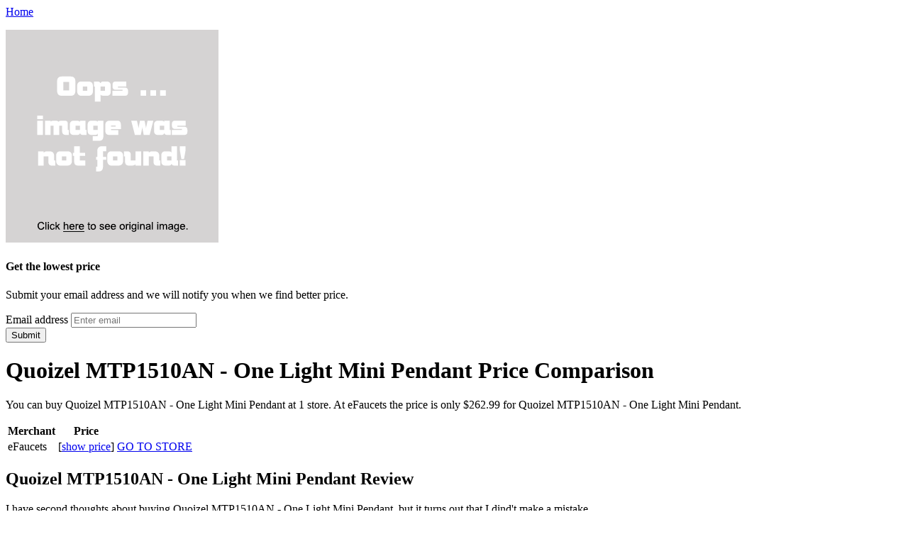

--- FILE ---
content_type: text/html; charset=utf-8
request_url: https://discounts407.netlify.app/quoizel-mtp1510an-one-light-mini-pendant-2c2e4d220ab1fe6ba638c38ed07372c4.html
body_size: 1670
content:
<!DOCTYPE html><html lang="en"><head> <meta charset="utf-8"> <meta http-equiv="X-UA-Compatible" content="IE=edge"> <meta name="viewport" content="width=device-width, initial-scale=1"> <title>SHOP Quoizel MTP1510AN - One Light Mini Pendant</title> <link rel="canonical" href="http://discounts407.netlify.com/quoizel-mtp1510an-one-light-mini-pendant-2c2e4d220ab1fe6ba638c38ed07372c4.html"> <link href="http://discounts407.netlify.com/css/bootstrap.min.css" rel="stylesheet"> <link href="http://discounts407.netlify.com/css/blog.css" rel="stylesheet">  </head> <body> <div class="blog-masthead"> <div class="container"> <nav class="blog-nav"> <a class="blog-nav-item active" href="http://discounts407.netlify.com/">Home</a> </nav> </div> </div> <div class="container main-content"> <div class="row"> <div class="col-sm-4"> <p class="post-img"> <a rel="nofollow" href="#view" data-cc="US" data-id="2c2e4d220ab1fe6ba638c38ed07372c4" data-sid="BootStrapBlog3ImgClick" data-name="Quoizel MTP1510AN - One Light Mini Pendant" onclick="return linkHelper.setLink(this)"> <img onerror="this.src='https://d33wubrfki0l68.cloudfront.net/6a4ddb5e579e044120d2bf3ed03612e4961d8136/img-notfound.png'" src="https://d33wubrfki0l68.cloudfront.net/6a4ddb5e579e044120d2bf3ed03612e4961d8136/img-notfound.png"> </a> </p> <div class="best-price"> <h4>Get the lowest price</h4> <p>Submit your email address and we will notify you when we find better price.</p> <form role="form" action="http://www.buy2016.com/getbestdeal/submit" method="POST"> <input type="hidden" value="2c2e4d220ab1fe6ba638c38ed07372c4" name="id"> <input type="hidden" value="US" name="countryCode"> <input type="hidden" value="Quoizel MTP1510AN - One Light Mini Pendant" name="name"> <input type="hidden" value="eFaucets" name="merchant"> <input type="hidden" value="262.99" name="price"> <div class="form-group"> <label for="email">Email address</label> <input id="email" required="" class="form-control" type="email" name="email" placeholder="Enter email"> </div> <button type="submit" class="btn btn-default">Submit</button> </form> </div> </div> <div class="col-sm-5 blog-main"> <div class="blog-post"> <h1 class="blog-post-title">Quoizel MTP1510AN - One Light Mini Pendant Price Comparison</h1> <p>
You can buy Quoizel MTP1510AN - One Light Mini Pendant at 1 store. At eFaucets the price is only 
$262.99 for Quoizel MTP1510AN - One Light Mini Pendant.
</p> <table class="table table-bordered"> <thead><tr> <th>Merchant</th> <th>Price</th> <th></th> </tr></thead> <tbody> <tr> <td>eFaucets</td> <td>[<a href="#showprice" data-cc="US" data-id="2c2e4d220ab1fe6ba638c38ed07372c4" data-sid="BootStrapBlog3ComparisonTableShowPrice" data-name="Quoizel MTP1510AN - One Light Mini Pendant" onclick="return linkHelper.setLink(this)">show price</a>]</td> <td><a type="button" class="btn btn-warning" href="#view" data-cc="US" data-id="2c2e4d220ab1fe6ba638c38ed07372c4" data-sid="BootStrapBlog3ComparisonTableClick" data-name="Quoizel MTP1510AN - One Light Mini Pendant" onclick="return linkHelper.setLink(this)">GO TO STORE</a></td> </tr> </tbody> </table> <h2>Quoizel MTP1510AN - One Light Mini Pendant Review</h2> <p>I have second thoughts about buying Quoizel MTP1510AN - One Light Mini Pendant, but it turns out that I dind't make a mistake.</p> </div><!--
 /.blog-post --> </div><!--
 /.blog-main --> <div class="col-sm-3 blog-sidebar"> <div class="sidebar-module"> <h4>Other posts</h4> <ol class="list-unstyled"> <li> <a href="http://www.25off-now.xyz/quoizel-qpp2049wt-one-light-mini-pendant-dd7ad65c6b275503a3c6c2822a70eeaa.html" title="Quoizel QPP2049WT - One Light Mini Pendant">Quoizel QPP2049WT - One Light Mini Pendant</a> </li> <li> <a href="http://www.50off-now.xyz/quoizel-ar1900ib-one-light-mini-pendant-6ed4e99bdb88806da3a69af86106d269.html" title="Quoizel AR1900IB - One Light Mini Pendant">Quoizel AR1900IB - One Light Mini Pendant</a> </li> <li> <a href="http://www.shoppingtrends.xyz/quoizel-bns1505wt-one-light-mini-pendant-e1969fdda5468edf9e9c49dd4704c3c6.html" title="Quoizel BNS1505WT - One Light Mini Pendant">Quoizel BNS1505WT - One Light Mini Pendant</a> </li> <li> <a href="http://www.womenrunningshoes30off.xyz/quoizel-rbn1512wt-three-light-mini-pendant-cb4ffdfb99304ea762aadbf39439f581.html" title="Quoizel RBN1512WT - Three Light Mini Pendant">Quoizel RBN1512WT - Three Light Mini Pendant</a> </li> <li> <a href="http://www.shoes70off.xyz/quoizel-lnd1510mc-1-light-mini-pendant-fa9ba89ebb1370f4a3226879e1df2110.html" title="Quoizel LND1510MC - 1-Light Mini Pendant">Quoizel LND1510MC - 1-Light Mini Pendant</a> </li> <li> <a href="http://www.60offnow.xyz/quoizel-tf1508vb-one-light-mini-pendant-with-gla-31b124118feb345c8abe13d82b5c08de.html" title="Quoizel TF1508VB - One Light Mini Pendant with Glass Shade">Quoizel TF1508VB - One Light Mini Pendant with Glass Shade</a> </li> <li> <a href="http://www.sportshoes60of.xyz/quoizel-pcrd1504c-1-light-mini-pendant-with-clea-48f404d513622c77ca96b3e55209e089.html" title="Quoizel PCRD1504C - 1-Light Mini Pendant with Clear Seedy Glass Shade">Quoizel PCRD1504C - 1-Light Mini Pendant with Clear Seedy Glass Shade</a> </li> <li> <a href="http://www.50offdeals.xyz/ferndale-mini-pendant-by-quoizel-dcddea76105a7b9a5428bea45227d5f1.html" title="Ferndale Mini Pendant by Quoizel">Ferndale Mini Pendant by Quoizel</a> </li> <li> <a href="http://www.50off-now.xyz/cody-mini-pendant-by-quoizel-217e914d6129a21480d218b097a9e2dc.html" title="Cody Mini Pendant by Quoizel">Cody Mini Pendant by Quoizel</a> </li> <li> <a href="http://95deals.netlify.com/emery-mini-pendant-by-quoizel-c7bbe129f004b5945c7250fee9570aef.html" title="Emery Mini Pendant by Quoizel">Emery Mini Pendant by Quoizel</a> </li> <li> <a href="http://www.sale30off.xyz/la-parra-mini-pendant-by-quoizel-7d17a2edc8d3610c7b00c67269e03986.html" title="La Parra Mini Pendant by Quoizel">La Parra Mini Pendant by Quoizel</a> </li> <li> <a href="http://www.whatbuynow.xyz/kendra-mini-pendant-by-quoizel-7c9dfa956848288c3dc7fc6ac2dafeaf.html" title="Kendra Mini Pendant by Quoizel">Kendra Mini Pendant by Quoizel</a> </li> </ol> </div> </div><!--
 /.blog-sidebar --> </div> </div> <div class="blog-footer"> <p> <a href="#">Back to top</a> </p> </div>    </body></html>